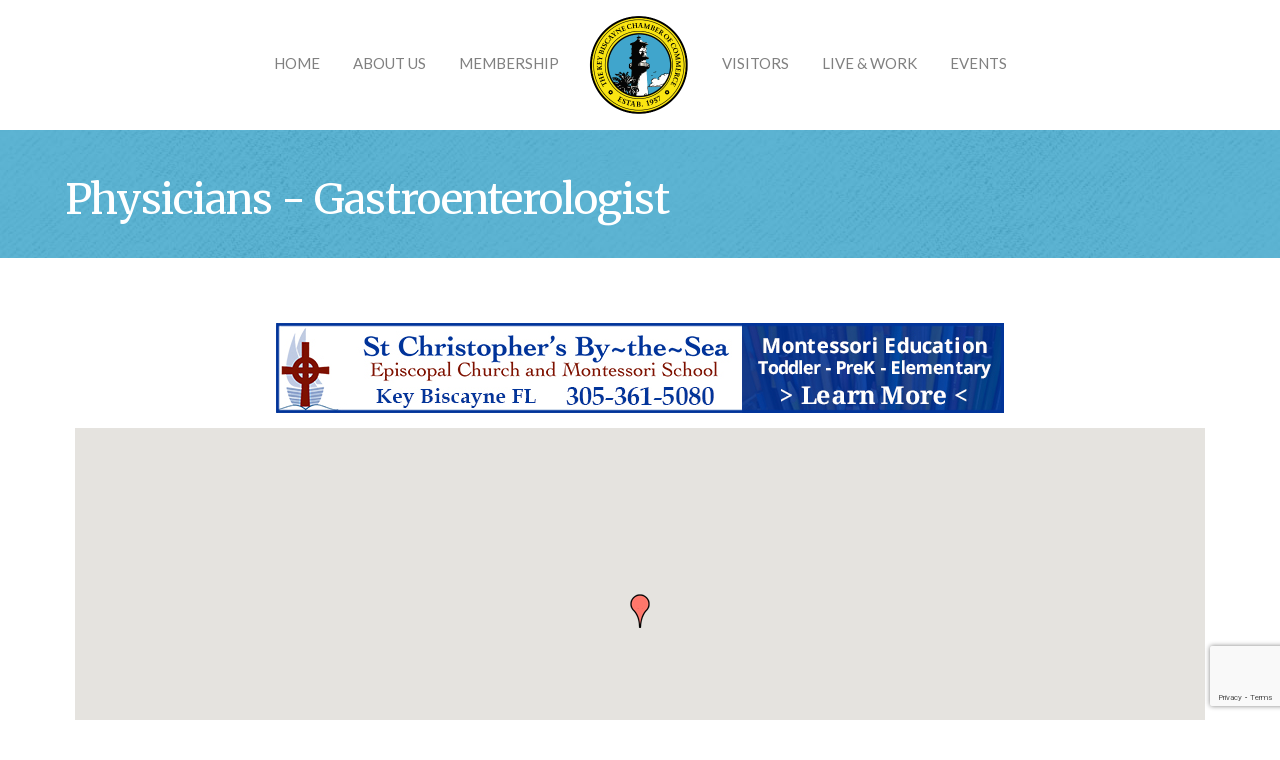

--- FILE ---
content_type: text/html; charset=utf-8
request_url: https://www.google.com/recaptcha/enterprise/anchor?ar=1&k=6LfI_T8rAAAAAMkWHrLP_GfSf3tLy9tKa839wcWa&co=aHR0cDovL2J1c2luZXNzLmtleWJpc2NheW5lY2hhbWJlci5vcmc6ODA.&hl=en&v=N67nZn4AqZkNcbeMu4prBgzg&size=invisible&anchor-ms=20000&execute-ms=30000&cb=muivv7wjgbt
body_size: 48756
content:
<!DOCTYPE HTML><html dir="ltr" lang="en"><head><meta http-equiv="Content-Type" content="text/html; charset=UTF-8">
<meta http-equiv="X-UA-Compatible" content="IE=edge">
<title>reCAPTCHA</title>
<style type="text/css">
/* cyrillic-ext */
@font-face {
  font-family: 'Roboto';
  font-style: normal;
  font-weight: 400;
  font-stretch: 100%;
  src: url(//fonts.gstatic.com/s/roboto/v48/KFO7CnqEu92Fr1ME7kSn66aGLdTylUAMa3GUBHMdazTgWw.woff2) format('woff2');
  unicode-range: U+0460-052F, U+1C80-1C8A, U+20B4, U+2DE0-2DFF, U+A640-A69F, U+FE2E-FE2F;
}
/* cyrillic */
@font-face {
  font-family: 'Roboto';
  font-style: normal;
  font-weight: 400;
  font-stretch: 100%;
  src: url(//fonts.gstatic.com/s/roboto/v48/KFO7CnqEu92Fr1ME7kSn66aGLdTylUAMa3iUBHMdazTgWw.woff2) format('woff2');
  unicode-range: U+0301, U+0400-045F, U+0490-0491, U+04B0-04B1, U+2116;
}
/* greek-ext */
@font-face {
  font-family: 'Roboto';
  font-style: normal;
  font-weight: 400;
  font-stretch: 100%;
  src: url(//fonts.gstatic.com/s/roboto/v48/KFO7CnqEu92Fr1ME7kSn66aGLdTylUAMa3CUBHMdazTgWw.woff2) format('woff2');
  unicode-range: U+1F00-1FFF;
}
/* greek */
@font-face {
  font-family: 'Roboto';
  font-style: normal;
  font-weight: 400;
  font-stretch: 100%;
  src: url(//fonts.gstatic.com/s/roboto/v48/KFO7CnqEu92Fr1ME7kSn66aGLdTylUAMa3-UBHMdazTgWw.woff2) format('woff2');
  unicode-range: U+0370-0377, U+037A-037F, U+0384-038A, U+038C, U+038E-03A1, U+03A3-03FF;
}
/* math */
@font-face {
  font-family: 'Roboto';
  font-style: normal;
  font-weight: 400;
  font-stretch: 100%;
  src: url(//fonts.gstatic.com/s/roboto/v48/KFO7CnqEu92Fr1ME7kSn66aGLdTylUAMawCUBHMdazTgWw.woff2) format('woff2');
  unicode-range: U+0302-0303, U+0305, U+0307-0308, U+0310, U+0312, U+0315, U+031A, U+0326-0327, U+032C, U+032F-0330, U+0332-0333, U+0338, U+033A, U+0346, U+034D, U+0391-03A1, U+03A3-03A9, U+03B1-03C9, U+03D1, U+03D5-03D6, U+03F0-03F1, U+03F4-03F5, U+2016-2017, U+2034-2038, U+203C, U+2040, U+2043, U+2047, U+2050, U+2057, U+205F, U+2070-2071, U+2074-208E, U+2090-209C, U+20D0-20DC, U+20E1, U+20E5-20EF, U+2100-2112, U+2114-2115, U+2117-2121, U+2123-214F, U+2190, U+2192, U+2194-21AE, U+21B0-21E5, U+21F1-21F2, U+21F4-2211, U+2213-2214, U+2216-22FF, U+2308-230B, U+2310, U+2319, U+231C-2321, U+2336-237A, U+237C, U+2395, U+239B-23B7, U+23D0, U+23DC-23E1, U+2474-2475, U+25AF, U+25B3, U+25B7, U+25BD, U+25C1, U+25CA, U+25CC, U+25FB, U+266D-266F, U+27C0-27FF, U+2900-2AFF, U+2B0E-2B11, U+2B30-2B4C, U+2BFE, U+3030, U+FF5B, U+FF5D, U+1D400-1D7FF, U+1EE00-1EEFF;
}
/* symbols */
@font-face {
  font-family: 'Roboto';
  font-style: normal;
  font-weight: 400;
  font-stretch: 100%;
  src: url(//fonts.gstatic.com/s/roboto/v48/KFO7CnqEu92Fr1ME7kSn66aGLdTylUAMaxKUBHMdazTgWw.woff2) format('woff2');
  unicode-range: U+0001-000C, U+000E-001F, U+007F-009F, U+20DD-20E0, U+20E2-20E4, U+2150-218F, U+2190, U+2192, U+2194-2199, U+21AF, U+21E6-21F0, U+21F3, U+2218-2219, U+2299, U+22C4-22C6, U+2300-243F, U+2440-244A, U+2460-24FF, U+25A0-27BF, U+2800-28FF, U+2921-2922, U+2981, U+29BF, U+29EB, U+2B00-2BFF, U+4DC0-4DFF, U+FFF9-FFFB, U+10140-1018E, U+10190-1019C, U+101A0, U+101D0-101FD, U+102E0-102FB, U+10E60-10E7E, U+1D2C0-1D2D3, U+1D2E0-1D37F, U+1F000-1F0FF, U+1F100-1F1AD, U+1F1E6-1F1FF, U+1F30D-1F30F, U+1F315, U+1F31C, U+1F31E, U+1F320-1F32C, U+1F336, U+1F378, U+1F37D, U+1F382, U+1F393-1F39F, U+1F3A7-1F3A8, U+1F3AC-1F3AF, U+1F3C2, U+1F3C4-1F3C6, U+1F3CA-1F3CE, U+1F3D4-1F3E0, U+1F3ED, U+1F3F1-1F3F3, U+1F3F5-1F3F7, U+1F408, U+1F415, U+1F41F, U+1F426, U+1F43F, U+1F441-1F442, U+1F444, U+1F446-1F449, U+1F44C-1F44E, U+1F453, U+1F46A, U+1F47D, U+1F4A3, U+1F4B0, U+1F4B3, U+1F4B9, U+1F4BB, U+1F4BF, U+1F4C8-1F4CB, U+1F4D6, U+1F4DA, U+1F4DF, U+1F4E3-1F4E6, U+1F4EA-1F4ED, U+1F4F7, U+1F4F9-1F4FB, U+1F4FD-1F4FE, U+1F503, U+1F507-1F50B, U+1F50D, U+1F512-1F513, U+1F53E-1F54A, U+1F54F-1F5FA, U+1F610, U+1F650-1F67F, U+1F687, U+1F68D, U+1F691, U+1F694, U+1F698, U+1F6AD, U+1F6B2, U+1F6B9-1F6BA, U+1F6BC, U+1F6C6-1F6CF, U+1F6D3-1F6D7, U+1F6E0-1F6EA, U+1F6F0-1F6F3, U+1F6F7-1F6FC, U+1F700-1F7FF, U+1F800-1F80B, U+1F810-1F847, U+1F850-1F859, U+1F860-1F887, U+1F890-1F8AD, U+1F8B0-1F8BB, U+1F8C0-1F8C1, U+1F900-1F90B, U+1F93B, U+1F946, U+1F984, U+1F996, U+1F9E9, U+1FA00-1FA6F, U+1FA70-1FA7C, U+1FA80-1FA89, U+1FA8F-1FAC6, U+1FACE-1FADC, U+1FADF-1FAE9, U+1FAF0-1FAF8, U+1FB00-1FBFF;
}
/* vietnamese */
@font-face {
  font-family: 'Roboto';
  font-style: normal;
  font-weight: 400;
  font-stretch: 100%;
  src: url(//fonts.gstatic.com/s/roboto/v48/KFO7CnqEu92Fr1ME7kSn66aGLdTylUAMa3OUBHMdazTgWw.woff2) format('woff2');
  unicode-range: U+0102-0103, U+0110-0111, U+0128-0129, U+0168-0169, U+01A0-01A1, U+01AF-01B0, U+0300-0301, U+0303-0304, U+0308-0309, U+0323, U+0329, U+1EA0-1EF9, U+20AB;
}
/* latin-ext */
@font-face {
  font-family: 'Roboto';
  font-style: normal;
  font-weight: 400;
  font-stretch: 100%;
  src: url(//fonts.gstatic.com/s/roboto/v48/KFO7CnqEu92Fr1ME7kSn66aGLdTylUAMa3KUBHMdazTgWw.woff2) format('woff2');
  unicode-range: U+0100-02BA, U+02BD-02C5, U+02C7-02CC, U+02CE-02D7, U+02DD-02FF, U+0304, U+0308, U+0329, U+1D00-1DBF, U+1E00-1E9F, U+1EF2-1EFF, U+2020, U+20A0-20AB, U+20AD-20C0, U+2113, U+2C60-2C7F, U+A720-A7FF;
}
/* latin */
@font-face {
  font-family: 'Roboto';
  font-style: normal;
  font-weight: 400;
  font-stretch: 100%;
  src: url(//fonts.gstatic.com/s/roboto/v48/KFO7CnqEu92Fr1ME7kSn66aGLdTylUAMa3yUBHMdazQ.woff2) format('woff2');
  unicode-range: U+0000-00FF, U+0131, U+0152-0153, U+02BB-02BC, U+02C6, U+02DA, U+02DC, U+0304, U+0308, U+0329, U+2000-206F, U+20AC, U+2122, U+2191, U+2193, U+2212, U+2215, U+FEFF, U+FFFD;
}
/* cyrillic-ext */
@font-face {
  font-family: 'Roboto';
  font-style: normal;
  font-weight: 500;
  font-stretch: 100%;
  src: url(//fonts.gstatic.com/s/roboto/v48/KFO7CnqEu92Fr1ME7kSn66aGLdTylUAMa3GUBHMdazTgWw.woff2) format('woff2');
  unicode-range: U+0460-052F, U+1C80-1C8A, U+20B4, U+2DE0-2DFF, U+A640-A69F, U+FE2E-FE2F;
}
/* cyrillic */
@font-face {
  font-family: 'Roboto';
  font-style: normal;
  font-weight: 500;
  font-stretch: 100%;
  src: url(//fonts.gstatic.com/s/roboto/v48/KFO7CnqEu92Fr1ME7kSn66aGLdTylUAMa3iUBHMdazTgWw.woff2) format('woff2');
  unicode-range: U+0301, U+0400-045F, U+0490-0491, U+04B0-04B1, U+2116;
}
/* greek-ext */
@font-face {
  font-family: 'Roboto';
  font-style: normal;
  font-weight: 500;
  font-stretch: 100%;
  src: url(//fonts.gstatic.com/s/roboto/v48/KFO7CnqEu92Fr1ME7kSn66aGLdTylUAMa3CUBHMdazTgWw.woff2) format('woff2');
  unicode-range: U+1F00-1FFF;
}
/* greek */
@font-face {
  font-family: 'Roboto';
  font-style: normal;
  font-weight: 500;
  font-stretch: 100%;
  src: url(//fonts.gstatic.com/s/roboto/v48/KFO7CnqEu92Fr1ME7kSn66aGLdTylUAMa3-UBHMdazTgWw.woff2) format('woff2');
  unicode-range: U+0370-0377, U+037A-037F, U+0384-038A, U+038C, U+038E-03A1, U+03A3-03FF;
}
/* math */
@font-face {
  font-family: 'Roboto';
  font-style: normal;
  font-weight: 500;
  font-stretch: 100%;
  src: url(//fonts.gstatic.com/s/roboto/v48/KFO7CnqEu92Fr1ME7kSn66aGLdTylUAMawCUBHMdazTgWw.woff2) format('woff2');
  unicode-range: U+0302-0303, U+0305, U+0307-0308, U+0310, U+0312, U+0315, U+031A, U+0326-0327, U+032C, U+032F-0330, U+0332-0333, U+0338, U+033A, U+0346, U+034D, U+0391-03A1, U+03A3-03A9, U+03B1-03C9, U+03D1, U+03D5-03D6, U+03F0-03F1, U+03F4-03F5, U+2016-2017, U+2034-2038, U+203C, U+2040, U+2043, U+2047, U+2050, U+2057, U+205F, U+2070-2071, U+2074-208E, U+2090-209C, U+20D0-20DC, U+20E1, U+20E5-20EF, U+2100-2112, U+2114-2115, U+2117-2121, U+2123-214F, U+2190, U+2192, U+2194-21AE, U+21B0-21E5, U+21F1-21F2, U+21F4-2211, U+2213-2214, U+2216-22FF, U+2308-230B, U+2310, U+2319, U+231C-2321, U+2336-237A, U+237C, U+2395, U+239B-23B7, U+23D0, U+23DC-23E1, U+2474-2475, U+25AF, U+25B3, U+25B7, U+25BD, U+25C1, U+25CA, U+25CC, U+25FB, U+266D-266F, U+27C0-27FF, U+2900-2AFF, U+2B0E-2B11, U+2B30-2B4C, U+2BFE, U+3030, U+FF5B, U+FF5D, U+1D400-1D7FF, U+1EE00-1EEFF;
}
/* symbols */
@font-face {
  font-family: 'Roboto';
  font-style: normal;
  font-weight: 500;
  font-stretch: 100%;
  src: url(//fonts.gstatic.com/s/roboto/v48/KFO7CnqEu92Fr1ME7kSn66aGLdTylUAMaxKUBHMdazTgWw.woff2) format('woff2');
  unicode-range: U+0001-000C, U+000E-001F, U+007F-009F, U+20DD-20E0, U+20E2-20E4, U+2150-218F, U+2190, U+2192, U+2194-2199, U+21AF, U+21E6-21F0, U+21F3, U+2218-2219, U+2299, U+22C4-22C6, U+2300-243F, U+2440-244A, U+2460-24FF, U+25A0-27BF, U+2800-28FF, U+2921-2922, U+2981, U+29BF, U+29EB, U+2B00-2BFF, U+4DC0-4DFF, U+FFF9-FFFB, U+10140-1018E, U+10190-1019C, U+101A0, U+101D0-101FD, U+102E0-102FB, U+10E60-10E7E, U+1D2C0-1D2D3, U+1D2E0-1D37F, U+1F000-1F0FF, U+1F100-1F1AD, U+1F1E6-1F1FF, U+1F30D-1F30F, U+1F315, U+1F31C, U+1F31E, U+1F320-1F32C, U+1F336, U+1F378, U+1F37D, U+1F382, U+1F393-1F39F, U+1F3A7-1F3A8, U+1F3AC-1F3AF, U+1F3C2, U+1F3C4-1F3C6, U+1F3CA-1F3CE, U+1F3D4-1F3E0, U+1F3ED, U+1F3F1-1F3F3, U+1F3F5-1F3F7, U+1F408, U+1F415, U+1F41F, U+1F426, U+1F43F, U+1F441-1F442, U+1F444, U+1F446-1F449, U+1F44C-1F44E, U+1F453, U+1F46A, U+1F47D, U+1F4A3, U+1F4B0, U+1F4B3, U+1F4B9, U+1F4BB, U+1F4BF, U+1F4C8-1F4CB, U+1F4D6, U+1F4DA, U+1F4DF, U+1F4E3-1F4E6, U+1F4EA-1F4ED, U+1F4F7, U+1F4F9-1F4FB, U+1F4FD-1F4FE, U+1F503, U+1F507-1F50B, U+1F50D, U+1F512-1F513, U+1F53E-1F54A, U+1F54F-1F5FA, U+1F610, U+1F650-1F67F, U+1F687, U+1F68D, U+1F691, U+1F694, U+1F698, U+1F6AD, U+1F6B2, U+1F6B9-1F6BA, U+1F6BC, U+1F6C6-1F6CF, U+1F6D3-1F6D7, U+1F6E0-1F6EA, U+1F6F0-1F6F3, U+1F6F7-1F6FC, U+1F700-1F7FF, U+1F800-1F80B, U+1F810-1F847, U+1F850-1F859, U+1F860-1F887, U+1F890-1F8AD, U+1F8B0-1F8BB, U+1F8C0-1F8C1, U+1F900-1F90B, U+1F93B, U+1F946, U+1F984, U+1F996, U+1F9E9, U+1FA00-1FA6F, U+1FA70-1FA7C, U+1FA80-1FA89, U+1FA8F-1FAC6, U+1FACE-1FADC, U+1FADF-1FAE9, U+1FAF0-1FAF8, U+1FB00-1FBFF;
}
/* vietnamese */
@font-face {
  font-family: 'Roboto';
  font-style: normal;
  font-weight: 500;
  font-stretch: 100%;
  src: url(//fonts.gstatic.com/s/roboto/v48/KFO7CnqEu92Fr1ME7kSn66aGLdTylUAMa3OUBHMdazTgWw.woff2) format('woff2');
  unicode-range: U+0102-0103, U+0110-0111, U+0128-0129, U+0168-0169, U+01A0-01A1, U+01AF-01B0, U+0300-0301, U+0303-0304, U+0308-0309, U+0323, U+0329, U+1EA0-1EF9, U+20AB;
}
/* latin-ext */
@font-face {
  font-family: 'Roboto';
  font-style: normal;
  font-weight: 500;
  font-stretch: 100%;
  src: url(//fonts.gstatic.com/s/roboto/v48/KFO7CnqEu92Fr1ME7kSn66aGLdTylUAMa3KUBHMdazTgWw.woff2) format('woff2');
  unicode-range: U+0100-02BA, U+02BD-02C5, U+02C7-02CC, U+02CE-02D7, U+02DD-02FF, U+0304, U+0308, U+0329, U+1D00-1DBF, U+1E00-1E9F, U+1EF2-1EFF, U+2020, U+20A0-20AB, U+20AD-20C0, U+2113, U+2C60-2C7F, U+A720-A7FF;
}
/* latin */
@font-face {
  font-family: 'Roboto';
  font-style: normal;
  font-weight: 500;
  font-stretch: 100%;
  src: url(//fonts.gstatic.com/s/roboto/v48/KFO7CnqEu92Fr1ME7kSn66aGLdTylUAMa3yUBHMdazQ.woff2) format('woff2');
  unicode-range: U+0000-00FF, U+0131, U+0152-0153, U+02BB-02BC, U+02C6, U+02DA, U+02DC, U+0304, U+0308, U+0329, U+2000-206F, U+20AC, U+2122, U+2191, U+2193, U+2212, U+2215, U+FEFF, U+FFFD;
}
/* cyrillic-ext */
@font-face {
  font-family: 'Roboto';
  font-style: normal;
  font-weight: 900;
  font-stretch: 100%;
  src: url(//fonts.gstatic.com/s/roboto/v48/KFO7CnqEu92Fr1ME7kSn66aGLdTylUAMa3GUBHMdazTgWw.woff2) format('woff2');
  unicode-range: U+0460-052F, U+1C80-1C8A, U+20B4, U+2DE0-2DFF, U+A640-A69F, U+FE2E-FE2F;
}
/* cyrillic */
@font-face {
  font-family: 'Roboto';
  font-style: normal;
  font-weight: 900;
  font-stretch: 100%;
  src: url(//fonts.gstatic.com/s/roboto/v48/KFO7CnqEu92Fr1ME7kSn66aGLdTylUAMa3iUBHMdazTgWw.woff2) format('woff2');
  unicode-range: U+0301, U+0400-045F, U+0490-0491, U+04B0-04B1, U+2116;
}
/* greek-ext */
@font-face {
  font-family: 'Roboto';
  font-style: normal;
  font-weight: 900;
  font-stretch: 100%;
  src: url(//fonts.gstatic.com/s/roboto/v48/KFO7CnqEu92Fr1ME7kSn66aGLdTylUAMa3CUBHMdazTgWw.woff2) format('woff2');
  unicode-range: U+1F00-1FFF;
}
/* greek */
@font-face {
  font-family: 'Roboto';
  font-style: normal;
  font-weight: 900;
  font-stretch: 100%;
  src: url(//fonts.gstatic.com/s/roboto/v48/KFO7CnqEu92Fr1ME7kSn66aGLdTylUAMa3-UBHMdazTgWw.woff2) format('woff2');
  unicode-range: U+0370-0377, U+037A-037F, U+0384-038A, U+038C, U+038E-03A1, U+03A3-03FF;
}
/* math */
@font-face {
  font-family: 'Roboto';
  font-style: normal;
  font-weight: 900;
  font-stretch: 100%;
  src: url(//fonts.gstatic.com/s/roboto/v48/KFO7CnqEu92Fr1ME7kSn66aGLdTylUAMawCUBHMdazTgWw.woff2) format('woff2');
  unicode-range: U+0302-0303, U+0305, U+0307-0308, U+0310, U+0312, U+0315, U+031A, U+0326-0327, U+032C, U+032F-0330, U+0332-0333, U+0338, U+033A, U+0346, U+034D, U+0391-03A1, U+03A3-03A9, U+03B1-03C9, U+03D1, U+03D5-03D6, U+03F0-03F1, U+03F4-03F5, U+2016-2017, U+2034-2038, U+203C, U+2040, U+2043, U+2047, U+2050, U+2057, U+205F, U+2070-2071, U+2074-208E, U+2090-209C, U+20D0-20DC, U+20E1, U+20E5-20EF, U+2100-2112, U+2114-2115, U+2117-2121, U+2123-214F, U+2190, U+2192, U+2194-21AE, U+21B0-21E5, U+21F1-21F2, U+21F4-2211, U+2213-2214, U+2216-22FF, U+2308-230B, U+2310, U+2319, U+231C-2321, U+2336-237A, U+237C, U+2395, U+239B-23B7, U+23D0, U+23DC-23E1, U+2474-2475, U+25AF, U+25B3, U+25B7, U+25BD, U+25C1, U+25CA, U+25CC, U+25FB, U+266D-266F, U+27C0-27FF, U+2900-2AFF, U+2B0E-2B11, U+2B30-2B4C, U+2BFE, U+3030, U+FF5B, U+FF5D, U+1D400-1D7FF, U+1EE00-1EEFF;
}
/* symbols */
@font-face {
  font-family: 'Roboto';
  font-style: normal;
  font-weight: 900;
  font-stretch: 100%;
  src: url(//fonts.gstatic.com/s/roboto/v48/KFO7CnqEu92Fr1ME7kSn66aGLdTylUAMaxKUBHMdazTgWw.woff2) format('woff2');
  unicode-range: U+0001-000C, U+000E-001F, U+007F-009F, U+20DD-20E0, U+20E2-20E4, U+2150-218F, U+2190, U+2192, U+2194-2199, U+21AF, U+21E6-21F0, U+21F3, U+2218-2219, U+2299, U+22C4-22C6, U+2300-243F, U+2440-244A, U+2460-24FF, U+25A0-27BF, U+2800-28FF, U+2921-2922, U+2981, U+29BF, U+29EB, U+2B00-2BFF, U+4DC0-4DFF, U+FFF9-FFFB, U+10140-1018E, U+10190-1019C, U+101A0, U+101D0-101FD, U+102E0-102FB, U+10E60-10E7E, U+1D2C0-1D2D3, U+1D2E0-1D37F, U+1F000-1F0FF, U+1F100-1F1AD, U+1F1E6-1F1FF, U+1F30D-1F30F, U+1F315, U+1F31C, U+1F31E, U+1F320-1F32C, U+1F336, U+1F378, U+1F37D, U+1F382, U+1F393-1F39F, U+1F3A7-1F3A8, U+1F3AC-1F3AF, U+1F3C2, U+1F3C4-1F3C6, U+1F3CA-1F3CE, U+1F3D4-1F3E0, U+1F3ED, U+1F3F1-1F3F3, U+1F3F5-1F3F7, U+1F408, U+1F415, U+1F41F, U+1F426, U+1F43F, U+1F441-1F442, U+1F444, U+1F446-1F449, U+1F44C-1F44E, U+1F453, U+1F46A, U+1F47D, U+1F4A3, U+1F4B0, U+1F4B3, U+1F4B9, U+1F4BB, U+1F4BF, U+1F4C8-1F4CB, U+1F4D6, U+1F4DA, U+1F4DF, U+1F4E3-1F4E6, U+1F4EA-1F4ED, U+1F4F7, U+1F4F9-1F4FB, U+1F4FD-1F4FE, U+1F503, U+1F507-1F50B, U+1F50D, U+1F512-1F513, U+1F53E-1F54A, U+1F54F-1F5FA, U+1F610, U+1F650-1F67F, U+1F687, U+1F68D, U+1F691, U+1F694, U+1F698, U+1F6AD, U+1F6B2, U+1F6B9-1F6BA, U+1F6BC, U+1F6C6-1F6CF, U+1F6D3-1F6D7, U+1F6E0-1F6EA, U+1F6F0-1F6F3, U+1F6F7-1F6FC, U+1F700-1F7FF, U+1F800-1F80B, U+1F810-1F847, U+1F850-1F859, U+1F860-1F887, U+1F890-1F8AD, U+1F8B0-1F8BB, U+1F8C0-1F8C1, U+1F900-1F90B, U+1F93B, U+1F946, U+1F984, U+1F996, U+1F9E9, U+1FA00-1FA6F, U+1FA70-1FA7C, U+1FA80-1FA89, U+1FA8F-1FAC6, U+1FACE-1FADC, U+1FADF-1FAE9, U+1FAF0-1FAF8, U+1FB00-1FBFF;
}
/* vietnamese */
@font-face {
  font-family: 'Roboto';
  font-style: normal;
  font-weight: 900;
  font-stretch: 100%;
  src: url(//fonts.gstatic.com/s/roboto/v48/KFO7CnqEu92Fr1ME7kSn66aGLdTylUAMa3OUBHMdazTgWw.woff2) format('woff2');
  unicode-range: U+0102-0103, U+0110-0111, U+0128-0129, U+0168-0169, U+01A0-01A1, U+01AF-01B0, U+0300-0301, U+0303-0304, U+0308-0309, U+0323, U+0329, U+1EA0-1EF9, U+20AB;
}
/* latin-ext */
@font-face {
  font-family: 'Roboto';
  font-style: normal;
  font-weight: 900;
  font-stretch: 100%;
  src: url(//fonts.gstatic.com/s/roboto/v48/KFO7CnqEu92Fr1ME7kSn66aGLdTylUAMa3KUBHMdazTgWw.woff2) format('woff2');
  unicode-range: U+0100-02BA, U+02BD-02C5, U+02C7-02CC, U+02CE-02D7, U+02DD-02FF, U+0304, U+0308, U+0329, U+1D00-1DBF, U+1E00-1E9F, U+1EF2-1EFF, U+2020, U+20A0-20AB, U+20AD-20C0, U+2113, U+2C60-2C7F, U+A720-A7FF;
}
/* latin */
@font-face {
  font-family: 'Roboto';
  font-style: normal;
  font-weight: 900;
  font-stretch: 100%;
  src: url(//fonts.gstatic.com/s/roboto/v48/KFO7CnqEu92Fr1ME7kSn66aGLdTylUAMa3yUBHMdazQ.woff2) format('woff2');
  unicode-range: U+0000-00FF, U+0131, U+0152-0153, U+02BB-02BC, U+02C6, U+02DA, U+02DC, U+0304, U+0308, U+0329, U+2000-206F, U+20AC, U+2122, U+2191, U+2193, U+2212, U+2215, U+FEFF, U+FFFD;
}

</style>
<link rel="stylesheet" type="text/css" href="https://www.gstatic.com/recaptcha/releases/N67nZn4AqZkNcbeMu4prBgzg/styles__ltr.css">
<script nonce="lUGkWBy6Vej9qUwKd96MVw" type="text/javascript">window['__recaptcha_api'] = 'https://www.google.com/recaptcha/enterprise/';</script>
<script type="text/javascript" src="https://www.gstatic.com/recaptcha/releases/N67nZn4AqZkNcbeMu4prBgzg/recaptcha__en.js" nonce="lUGkWBy6Vej9qUwKd96MVw">
      
    </script></head>
<body><div id="rc-anchor-alert" class="rc-anchor-alert"></div>
<input type="hidden" id="recaptcha-token" value="[base64]">
<script type="text/javascript" nonce="lUGkWBy6Vej9qUwKd96MVw">
      recaptcha.anchor.Main.init("[\x22ainput\x22,[\x22bgdata\x22,\x22\x22,\[base64]/[base64]/[base64]/[base64]/[base64]/UltsKytdPUU6KEU8MjA0OD9SW2wrK109RT4+NnwxOTI6KChFJjY0NTEyKT09NTUyOTYmJk0rMTxjLmxlbmd0aCYmKGMuY2hhckNvZGVBdChNKzEpJjY0NTEyKT09NTYzMjA/[base64]/[base64]/[base64]/[base64]/[base64]/[base64]/[base64]\x22,\[base64]\\u003d\x22,\x22wq0qF1DChVbClMOpJws5w4HDlsKwKh7Cr2jDtzpzw6DCu8OiazxQRXgZwpgtw4DCqiYSw4ViaMOCwrkCw48fw6/[base64]/DgMKMw47DsWjDiMKeNnnChcOfw4LDrcKKw5FkH0cUw5ZtP8KRwqlJw7c+JcKiMD7DnsK/[base64]/DoMKOw7jCtjpXwo7CtjgFBcKZJMKSfcK6w4VJwqI/w4l1cEfCq8OaDW3Cg8KiFE1Ww4nDpiwKXRDCmMOcw4ETwqonMwpve8OzwrbDiG/[base64]/LQXDmMKfwqcuw5PDi3pQGMK5woXCtyXDpHxkwpzDk8Odw7TCocOlw4JwY8O3WnQKXcO9S0xHCw1jw4XDpzV9wqBrwq9Xw4DDuhZXwpXCqBoowpR5wrthVhvDp8KxwrtLw5FOMSFqw7Bpw7/CuMKjNwhiFmLDtE7Cl8KBwrDDszkCw7Ugw4fDogrDpMKOw5zCu0R0w5lDw6sffMKfwoHDrBTDjH0qaERwwqHCrgTDjDXClzVnwrHCmQzCiVs/w7wbw7fDrxPChMK2e8KHwpXDjcOkw4woCjFPw4l3OcKIwqTCvmHChMKaw7MYwoPCusKqw4PCrx1awoHDsjJZM8OoNxhywrbDicO9w6XDqw1DccOZJcOJw414esOdPn9uwpUsWMO7w4Rfw6Yfw6vCpkg/w63DkcKAw5DCgcOiC1EwB8OkPwnDvmbDoBlOwpzCl8K3wqbDlwTDlMK1LBPDmsKNwq/CnsOqYDvCikHCl3QbwrvDh8KZMMKXU8K8w6tBwprDvsOtwr8Gw5/CvcKfw7TCkAbDoUFyTMOvwo0gHG7CgMKew7PCmcOkwqfCh0nCocOTw5jCogfDmMKmw7HCt8KMw71uGQhZNcOLwoA3wox0DMO4GzsFWcK3C1vDncKsIcKxw4jCgivCrgtmSG9twrvDnh4BRVrCicK2LivDsMOswo5fE0jCiQbDu8O5w5Ayw4zDhsOoSi/DvsO0wqIkYsKKwpvDhsKdNi0NbHrDpmMAwqpcC8KpJcKxwqUzwpgwwqbCkMO9OcKFw447wqPCu8OnwrQYw57Cm3fDvMOkMFw2wrzCs2UjAMKFS8O3wp/CpMK8w7PDnVLCvMKiQXsmw6rDlm/CiFvDq07Dt8KpwrE6wonChsOawpt7TxpuPMOaYEc5wrzDsjlKO0JhYsOBccOLwrvDogciwpnDkTxEw5XChMOJwp1mw7bCgFzCs0bCgMK3Y8KhA8Oqw5kmwpFewq3CpsOXXF1cZzDCp8Kow7Zkw7/ClFMtw7VzGsKJwr7DnMKSFsKzw7XDu8K+w7skw6BCa3pJwrc3GxPChw/DlcOXB1DDl0rCvEJlE8OKwpjDiFYnw57CucKWGX1Jw7LDlcOGV8KlCj/Drh3Cix4gwqFrTgvCn8O1w4gbVkHDqxnDosOhNWnCqcKIPi5GOcOkGzZewpvDosOCT0kAw7JgTn8Kw4F0BEjDpcK7wok6DcKUw7PCp8OiIjDDlcOaw6PDpD/Do8O5w6wow7EtK0bCncKDF8Owa2XChMK5KU7CrMKswrJHXAcow4YmCmFWdsOgw714wofCs8OGw7x0SmPCrGICwr5gw5UJw4ccw6EMw5HCh8O1w59TVMKMCCjDncK5wrxlwqLDg3fCnMOPw7giYFVNw4vChcK2w55JKjdew6/[base64]/[base64]/[base64]/CjcOVw5Zew73CrU09wqTCsMKPw4JGw7Agw509B8OlURHDll3DjcKnwqoIwqXDkcObblzCpMK2wr/Cul1GHsKgw6xfwp3ChMKfJsKfNzHCvyzCij3DvUoNIMKgUCHCs8KpwoJOwp0HbsKbwrbCrjnDqMO6NUTCsFsNC8K6Q8KFOWbChynCsnjDtnRufsKOwrXDrDxuL2FXCxhLdFBCw6VWKQrDnXLDtcKKw7LCmmQBbFnDqB4II2nCu8O/w7MBYMOXSHYywoRJfFhMw5/DssOpw67CpAAvwqNuGBMQwps8w6/CsCVOwqliF8KDw5rClsOiw64Bw7dhM8OFwrLDkcKZF8OHwoPDs2HDjC7CkcOkwpDCmg9tCVNJwq/DkXjDn8OOA3zDsxxuwqXDpiTConJLw45Nw4PDlMO6wokzwqnCqhbCocKmwpkRSjkbwpRzI8OOw6PCr13DrHPCuw/CtsOvw5l6w5PDn8KiwrnCnjF2RMKRwoPDi8KOwrMZL13DmMOvwrlKZsKIw6HCmsOJwrzDo8K0w5bDrhDDo8Khw5B/[base64]/[base64]/w5PDm8OUwpdgw6oGexvCryvCuEjCviXDsMOBw5BoEsKvwq1NacKTa8OABMObwoPCjcK+w4BJwppIw5zDngEww4oDwqfDjSNnWcOsf8Ovw6bDksOYUEI5wrPDo0JMfjYbHjfDvcKXDcK7bgwyXcOPcsKfwrHDrcO9w6TDnMK9RE7CgcOic8OEw4rDvcKxV2nDthssw6/DrsKreyjCg8OAwofDg1XCv8OacMKyccKpb8K8w6/CvsOnAsOgwpF5w7ZkP8Ouw7hhwqkPR3xpwqFjw63DssOMwpAuwqPDsMOEwodbwoPDlFHDssOCw43DlGUVQMKJw7jDiEV/w4N9fcOsw7EUIMKMDyVRw5Yne8OrNjUbw5I7w41Bwo9/QRJeCBjDicOfeifCikM8w7TClsOMw4XDtB3Dq3/DlsKowpx6w4LDmjZ1A8Ojw6gBw5bCiU/DvRvDksOOw6DCrD3Cr8ONwp/DiETDj8OkwpHCkMKrwrzDrkQdX8OMwpkbw7jCuMOKWWrCrsOLUX/DsVzDsB8twr/Dmh/[base64]/H8OZPzXDhSUKw7g+wq4YKsOFC8O8w6LDgsOlw4FtPyd0flLDriDDpDnDhcOew5sqbMK7w5vDuncsYEvDsl7Cm8KQw5XDom8Cw6fCqcKHYsKBAhg+w4jCpT4Jwo5WE8KdwqbCkE/[base64]/CsTYEw7PDg8OzCB/Crysdw4h9w6rDusOAw703wofCi3sKw4sfw6oScVHCucOiCsO3PcOzMcKeUMK1OUFaQShnZUPCisOiw7DCs11wwrpLw5bDmsO1T8KHw5nDqQhCwrRUCiDDtyvCmlsFw7I9cBzDpQpJwoBBw7kPHMK4SCNOw78qO8OTaHcPw45Gw5PCjkIsw7Z/w7xOw6PCnit0E002EcO2F8KsKcKfIGAJQcOPwpTCm8OFw4kgLcKyFMKDw77DkcK3M8OZw5nCjE8kWMOFTlAMdMKRwqZMXknDusKuwoBScm5Pw7JFb8Oaw5ccZcOuw7rCqHotOgcQw5UmwoARFzU2WMODTcKhKhbDg8O3wo/CrkBOA8KCc2UUworCmsKUMcKnY8KGwqxYwpfCnz0wwqgdcnnDrk8kw4c1N3rCrMK7RAl7QHbCrcO5HRrCuGbDkDh8dDR8wpnDqFvDnWR5wq3DuD9swps/wrwwW8O9w5J8PkbDjMKrw5hVJy49a8O3w4fCsEMsMR/CkDDCu8ObwoxJw6HDqD3DhMOhYcOlwpHCj8Opw4dSwppAw5HDgsKZwotpwrpow7TCrcOCOsOuVsKjVlNNGsOlw5LCv8O8acKVw5PCpgHCt8KxYl3DgsOAF2IiwqdwIcOuYsOIfsOfJMKLw7nCqnscw7Z+w4wrw7Y2w6/CocORwo3DnkzCi3DDulUJPsO/b8OWwqk5w53DgAzDqcOmVcOuw5kDdzEhw4s7wqoibcK0w5k+HR0ow5nCoUwPFMOPCk/CmyEowrscRHTCnMKKDcKVw4jCmSxMw5HCu8KMKgrDn2kNw6QmJMODXcO8BFFbK8K1w4HDjcO/[base64]/CoAoMVcKOwrXCkzJpw5DChyfCrsOvwo3DqwnDl8KCOMKuw5XCsyrDjMOPwrDCnUzCoBFZwpA+wrkaFX3ChsOSw5LDkMOGVsOtPi7Co8OYfmUFw5kHZT7DkALCrEQQF8K6M1rDsVfChMKJwpfCq8Kvd29hwprDmsKKwrk8w6gdw6jDkj3CmMK9w6ZMwpY/[base64]/w7fCt1w0wozCrH0ROG/ClnfDnljCocOaXk/Ck8KVERcEw7jCi8KcwpJuS8KTwqYJw5xGwo0sEmJOMsKrwrp9wozCinvDi8K1A0rCjmzDlsK7wrBof1RENgrDucOVNMK+RcKeVsOZw7w/wr/[base64]/woYNwphZcCcNPcOyAFLDoCrCvsOsw5sXwoJBw7h3R194NsK4EAPCj8KBQ8OtIl9xeynDtlV5wqbCi3tlA8Ktw7xVwqZpw7kQw5B0ZV4/M8OracK6w7Vuw7ogw5bDp8KdTcK2wpERdzMgdMOcw79fMVEjSCRgwovDqsOTFsKCIMOHDxHCjiLCucOYI8KhH3hSw7fDnMObQ8OxwroyacKeIjPCpcOAw4bDl1rCtS5ow5DCs8OKw60KaldOFcK6JQvCsB/[base64]/DrsKBw55ywrZNP8KLBcKVw6fDsm0nS3VXwrjDpMKXwqHDrWvDgl/DnDrClmbDmA/[base64]/Dj8K/w5TDlVzCoWDDjsOxw6NqHMKfUF8PF8KEJcObU8OoDWl9QMOpwrR3CzzCpsOaWMOswoFYwoIOVS12w6BFwpXCiMKfccKRwrwzw4LDpsKqwq3Dg1Z4YcKuwq7DmnTDhMOJw7sgwoZxwrbCvsObw6nCoxpPw4ZawrAPw6rCoSTDn1hYZCBYC8KjwqUVTcOOw4jDiV/DlsOKw6oUecOnSlHChMKoHGIhTg8qwq55wpphYmfDrcOOUE/DscKcDHchw5dHV8OOw4LCqivCn0nCuXXDo8KCwqHCs8K4RsKOZT7Dk3Jqw611RsOFwqcJw5QFL8OSJ0TCrsKaSMOcwqDDvcKCYxxFDMOiw7fDmDZsw5TDlXvCgcKvYMOEJ1bDggTDnCXDqsOEBX7DgDg1wpVNHkVVBcKEw6RkCMK/w7/[base64]/CtcKefsO5wp4NIsKKwozDsGwcw6jCoMOcQsO9wqPCmRbCl1hjwrh6w5cdwoU8wpQ/w7xwUcK3RsKew57DkMOnPcKYBD7Dmw8yXcO2wo/[base64]/CpXQ/[base64]/GQwNcsKxwqxLVMOPwqTCtcK4DsOkwo/[base64]/Ch2BCOkDCkR80ecOTBCJ9fCw6EDYcFQTDpFLDhHrCiTdDwp5Xw7YxasO3Pmopd8KCw67CjsO7w6nCn0Jyw4w3SsKbU8OiYA7DmWh3wq91KXXDnj7CscOMw7jCiGh/[base64]/CpnrDiMK9D8KHw4LCp8O8wrrCgjDCumNLLkfDszoAw5A6w4fCowvDvMK3w7rDmBswaMOdwo/DrsK6CMO+wqkCw43Cq8ODw63DqsORwqjDt8OYGRohGz8Bw7RnFcOlN8OORSF0ZRVXw7HDoMOWwoddwrHDiz8Uw4QpwqPCuTXCqQ9hwpTDjA7ChsO8QS1dZDvCv8KuUsOPwpoieMKIwoXCkxXCmcKOL8OeNhXDrBNdwr/[base64]/ClmHDkFgsah9PacOeRzpZw4o+BMKFw4FEwpgKCj8RwpkVwp7Dh8OINcOIw4nCoSbCk1t/T33DlcOzMhdKwozCqhTCjcKKwoIQSizDn8OEM2fCqsOeFnInSsK0dcOnw4NJWA7Dm8O9w6vDiyPCr8OuP8K/S8KgcsOYUi1nJsKJwqTDl3MiwpsKLlbDtjLDkxHCpcKwJREcw5/DrcO4wrXDpMOAwp45wr4Tw7Yew6ZBwr8dw4PDvcKVw7YgwroxbjrChcKEw6JFwq0YwqZ2FcO9SMKnw5zCvMKSwrE4LwrDtMKrw77DunHCkcK2wr3CgcOrw4R/ccOeVMO3SMOXT8Owwp8jSsKPbQ1ZwoPDoQwzw4FCw5zDlBjDl8OuXMOOAzbDq8Kcw5zDjAhFw6hjNBgjw6MgAcKbBsOjwoFuKQhvwppZORvCgHBidsO5fB4oQ8KOw4/CqDR2YsKkZMKcTcO9MCrDqlHChsOBwqPCicOwwonDk8O/[base64]/IcKew5XCg8KOH8OCV1XDphgswqN6w7TDt8KmI8K9P8K+HcKPSiw2BFTDqhDCmcK6Lwhsw5Eww4fDp0VQNSzClEZTYMOZcsO9w7HDpMKSwovCkADDkinCi3dYw7/[base64]/DlsOxw67DtGtYwrQOOwcoByRywqk6RmA3M20zDE3CqDxFw7vDgzTCvMKrw7/CiVBBfWAWwo/DtnvCi8OTw455w78Hw53DrsKEwoEPZR/DncKfwqAlwpd1wpXDrsKrw4DDmjJCbW5Yw4p3LWMhWCXDhsKwwpV0FnJMdRQ6wp3CgRPDmnrDiCPChS7DrMKwHWovw5TCoCVpw6fDkcOoBzDDo8OvTMK0w4hLVMKuw6ZtPATCvmjDmSHDkRsGwptHw5UdB8Khw4sZwr91DCEFw5jDt2/Cn0Ibw4I6WGzCsMOMSSQWw64Od8OoEcO5wqnDhsK7QW9aw4MBwo8uKcOtw6w/e8Ojw6dAN8Kqwp8WQ8OSwrh6WMKcBcKHWcKXEcKMKsOkGSrDp8K6w4tIw6LDsmLClT7DhMK6wrJKY3UEBWHCscOyw5vDmC7CgMKUWMK+OnZdZsK+w4BuDsOFw4gdTcO0wp9adcO0HMOPw6UGCMKsAcOzwp3Ch39yw4kASmbDuBDCuMKAwrDCkGsEDGrDmsODwpkpw4/CjcKMwqvDgHnCtBMSGUl9OMOAwrxVUMOPw4bCq8KNZ8KkNsKLwqwtwqLDnFjCtMO1cF4XPSXDvsKFMsOAwrTDncKMNA3CsD7CpURow4nDksOxw5hXwr7CkHjDrWPDnhJ0f3sfUsK9UMOHFcOqw7UYwrY6KRHDgmI5w6xtI17Du8O/wrhEasK0wqsDPk5mwoIIwoUeXsKxPhrDqEcKXsOxXhA7YsKMwowyw6LCn8OEazbChgrDpT/DosOXMSDDmcOpw5/[base64]/w748w55aHXzDmcOHwprCmcK5MTx3wqPDv8KmwqjCvDzDnjTDiUnCk8O1wpBEw44yw4PDlTbCpm8bwq0sNXPDuMKbLRbDj8KqPD7Ch8OEVsK9cznDmMKVw5LCnX8CK8OKw6jCoAo3w4R5wrXDrA8nw6YITj9UKcO/[base64]/HltdWlXDpXPCi8O6wojCqcKDCFLCkUjDo04kCnfDk8O0w58Gw5d1wq8qwrZeYEXCkSfDoMKDasO9NsOuTmEUw4TDvU0SwprCsmfCoMOAR8O9YgbCq8OQwrDDi8K8w4sOw5TCv8Oxwr/[base64]/C8Ozw4fCglImBSjCqSHCikgNEcKIwqZLX0YzMhnCh8Oqwq81bsKHUcOCSSJLw6BQwrvCtArCgMK/woDDvMKRw4PCmD4Dwr7Dqn04wpzDvsO2H8Khw7jChsK2UGfDrMKFf8KXK8Kyw5xjF8ORaV/Dt8K3CzjDmsOtwq/DnMKGKMKnw5fClHPCm8OaC8KowrU2Mw/DsMOmDcOJwoZRwoxhw6YXE8KqUHMqw451w6gdMcKSw47DgixfIcOVTCtUwrzDisOEwoEHw5A5w7gWwr/DqMKgf8OxHMOkwo0rwozCpEPCt8O/OGd1RcOBFMK5d0gQf3nCgcOYesKow7kzF8K8wrp6wrlhw79pT8Kqw7nCscKzw7RQDMKgbcKvZwTDmcKLwrXDsMKiwr/[base64]/BsObw6VHcmMEw5jCvsKEwpXDhy8BwqnDqcKNBsKXNcOGYBHCvENzUibDuWjCrVjDuj1JwrtFPsKVw7pVD8OUMMOsBMOmw6dJByjDpcK4w5BMfsOxwoBDwp/Cmhxvw4TDuxEbZENlUhrCqcKkwrZNwonCssKOw49/w5zCsRcpwoRTVcKFWMKtWMK8wp/Dj8KdMAPDll4LwqNswr0Ow4lFwpl8NcOew6fCvjktT8K3Bn/DuMKrKmbDrHhWYVLDnjDDhkrDksOEwoVuwohWLxrDkQEPw6DCrsKfw75HX8K1fhbDvwLDhsOjw6sYacOTw4B6QsOiwo7CssK3w4TDlMKXw55Kw4oyBMKNwrktw6DChhpMQsOPwrXCsH1+wq/DnsKGRRlcwrphwpvCscK1wrcCIsKpwrJGwqXDrcObN8KeAcO5w48SAETCuMO5woxVDTXCnGPCtztNw7fCqHtvwpTDgsKyFsKbJDoAw4DDg8KDPQ3Dg8OkIkPDo2TDoC7DhhsuQMOzJsKFSMOxwplnw6s/[base64]/DlcKpDMOswpBdKcOHccOgwrAuwr3DusK8w7bDrhrDlyfDmzXDgC3Dh8OAW2bDm8OFw71JRErDix/CvDvDqHPDiV4cwobChsOiPRodw5IFw7/DgsKQwrBmBcO+V8Ocw4kLwrJOWcKhw4PCg8O1w4VbXcO2QwzCgzHDicOEXFPCnCtoD8OMwpodw6/[base64]/[base64]/esOmN8Ouw5BBw6BEc8OYFzEWw5EiPgHDhcK6w5p6NMObwqvDt0JoLcOtwrzDnsOEwqDDhFQ+e8KwB8OCwokEMVQvw7kzw77DrMKQwrIUf33CmyHDrsK2w5dTwpJswr3CsA5uAMOvQAt0w63Do3/Dj8OTw5FmwpbCpsOyImNDSsOJwp/[base64]/[base64]/wr/[base64]/[base64]/[base64]/DtMKeA23Dg2fDlU/CvxViwq/[base64]/Dvk1ETcOgcFPDjyLCkcObwqFsZCHCvcOdTwoEHSjDqMOfwqRDwojDksOFw4jCvcOow6fCjn3CmVsRDWNtw5LCpsO/Bx3CkcOow5t/wqjDmsKbwo3CgsOzw4XCi8Opwq7ClsKcHsOWccKXwo/[base64]/CoT1HL1bCtG/[base64]/Dv8Ojw7fCv8K8w5TClcKiw6fCkMOzw7HCgjFkVHlqecK6wow+dnXDhxDDii/[base64]/w6DDlcKZw4/DocK/woDCpSDCghfCrkZCPHTDvQTChSjCgMOLMMKiU1cgb1vDgcOWFVnDtcOlw6HDvsOQLxszwpPDpQDDq8Kiw5pDw5IwVcK0FMKpM8K/[base64]/DggB3Zms4w7zCsRrDkwt8JiJmUMK5wpwxXMORw4nDlS4JMMOEwpXCrMK5bMOXWcOswodYSsKyAg4tfsOsw6TCj8K6wq9nw4IaQWrCohDDocKSw6PCs8O/[base64]/X2PCgmx4VcOYwrk0wrUiwrrDo8OywpPCn8OBIcO4P0rDosKbwqfDuFF7wr9reMKLw4B5ZsOXCQ/DnGTCtAcHLcKHKmTDrMKfw6nCujnDr3nCrcKJXzJfwqrCmzPCtQTCqyNFI8KLRMKqPWvDkcK9woHDvcKPfhXDjkszHsOLG8OTwqd9w6nCrcOHMsKmw5rCnCPCoAnCn2wLcsKZVTYww47CmgQXfsO5wrvCuG/DszoLwrZ1wqBgMEHCtX3DrE/DphDCj13DgRrCk8OMwpMfw4p/w4PCqkVIwqN+wpnCjCLCvsKZw4/ChcOKWsOcw74+CB5hwpHCisOZw54Xw43CscKRFCnDoRPDnkfChsOnYsKdw4hswqtswr9ywp0ow4YXw6DDgMKvcMOywozDjcK/b8KeDcKhLcK+AcOiw5LCp3ENw6wewp0nwqfDokHDr0/CuRHDgC3DthDChhIsYVkTwrjDuhDDuMKDKjRYDDvDr8KAaCPDtzXDtjvCl8Kzw4zDnsK/[base64]/DnGjDoDt5a8OswpNgw7gvDMOZwpDDmsKFUHfCjBktbSzCrMOaPMKXwqDDlADCq10IXcKLw6V6w5ZyGi8fw7TDocKXJcO8QsKtwp5Vw67DoSXDqsKFIDjDlSnChsOHw5tJEzrChE1gw7VUw5BsLXzDqsK1w5A6JyvCu8O6EXXDhxkTwqDDny/CqkrDvwonwqLDmQrDkR9bLGJqw4DCtCHCmcKPXVVtdMOpMFjCgcOLwq/DrDrCrcOzQkRxw4dgwqJ4CgDCpTbDj8Orw6o2w6vCi0zDjQZkwo7DvAleDTg9wooKwrXDoMOxw6IRw7hZfcOwK3gUBQZHLFnCpMKpw7Y3wocnw5LDusOKKsOEV8KcGXnCg2zDscODTz8xD0AKw6BRPmDDj8KuQsKdwq7DgXrCr8KFwr/[base64]/[base64]/CscK5w65gFyYuOsOgwq7DgAfDqcO4BWLDuiRfHSMNwo/Cowppwog4ZFHCrcO5woDCqk3Cqy/DtgUrw4fDicKfw6Efw75SY1XCuMK+w7DDlcKiGcOFAMOrwqFPw40GbATDjsKkwpnCowYvVV3CmsO3VcKXw5pUwoDCplNkFcOXPcOqZU3ChBFYE2DCuX7Dq8Onw58zaMK0RMKPw6pIOcKuGMONw6DCuXnCoMO/w4g1YMKvaS40AsOBwr3CpsOHw7rCkVtww4ZuwozCnUQaLT5Vw5fChSzDtHo/Sh4pGhljw7jDuQRfEQ4QWMKAw7sKw4PCisOIY8KxwpRuAcKZMcKmY19Ow4/DoDDDl8K4wpTCoHjDvXfDiBoOah0+ZgIUVsKowqRCw4ldMRoRw6PCixNqw5/Cpz9EwqAACkjCplQpw77Ch8KCw5tTF1/[base64]/ChcOgGMOUwpBVTsKrwo7DlcO2w5LCti3ChV51NBs+C2d8wrrDmwYYCSrDpStDwozCksKhw5tiNMK7w4nDv0s2JsKUPyjCnlXCk1ovwrvCoMK6FTpCw5vCjRHCtsOJecKzwoYMw6o/w5BeWcKgAsO/w5LDtsKNBQ5sw5bDm8Kqw6sSbMK6w7/CuivCvcOyw5g5w53DoMKywo3CtcKhw7fDhcKTw6tzw5bDrcOPZHoiY8KTwpXDqcOiw7olOTEzwop0aBPCojLDisO6w5bDqcKPS8K8ai/Dh3VpwrILw7BSwq/[base64]/CoF4Ww48PLEMHwrUdw43DqcOmw6TDrsKdw6wswp1iE3nDiMKcworCskzDh8OlYMKiw4nCncKldcKqDMO2dATDpsKtYWXDnMKJPMO9b3nCh8Kqb8Oew7RdXcKPw5vCinVpwpkfYBMywpDDqVzDtsOHwq/CmMKcEBp3wqTDmMODwqfCn3rCpQpBwrZ3FcOibcOKwqrCoMKFwrjCkGbCusO/[base64]/DocKBB0QTK2hBK1zDnsO9O8Kcw4FHEcK/[base64]/M8KRTsKvDMKowp/DqDBOwr5NQGcoE0AXTDLDu8KdLQHDisOSW8O2wrjCozrDlMK4NE5/J8O5TCIxb8KCMDnDukUAL8KVw6rCrcOxFHLDqSHDnMOYwp/Cj8KHfMKzwozCgiXCpMK5w4Vtwoc2MQLDhj01woxjwpluBEB8wpjCj8KtC8Omf1rDlmF9woDDscOjw5/Dvl9ow5XDlsKlcsK6dRh/[base64]/Do1cJw6PDgRoKO8OHXMK1MMOFwrdZwqbCo8OKLlbClDXCiBvDjFnDmRLCh37CnSTDqMKwJsKnEMKhNMKccUnCjSVvworCvjMANU8scxrDnV/DtQfCv8KtF0s3wocvwpZVw5PCv8OdIVhLwq7Ci8Kmw6HDgcK7wozCjsOgO1XDhictCMKMwo3Dt0kUwqhiam7CmxFqw7/CtMKlZBPDucKgQcObw4bDnQ0TL8Okw6LCvCAfLMKJwpcIw6kTwrLDtyDCtDshG8KCw5Uow4Blw7M2aMO8YxvDm8Kww788TsKxRsKfKUTCqMK7CAdgw4Yew5XCtMK+ZS/Cn8OjTcOlQMKNO8OzWMKRMcOZw5fCsQVAwrF8f8KrE8O7w60Cw6NsVsKgXMK8eMKsNcOfw5p6BnfDsgDDqcOewqbDqcOLZMKmw7jDo8KOw79/dsKoLMO8w7Qzwrtsw65bwqZlwq7Dp8O2w57Cj15yXcOtCMKgw4NHwpfCqMKkwow+VCUAw5TDp0hAOiLCh3kqE8Kdw4MRwr3ChBhXw7HDpSfDtcOMwo3Dh8OrwpfCucOxwqRaRcKpCzHCtcKIOcOzesKMwpAsw6LDu1QBwobDjmtww6/[base64]/eCMGwoDCvB/CqsO8w6kiw4XCtj3DoA4/UnXDpwrCo0gFb2LDgjPDjcK9wqzDksOWw5AkVsK5acKlw6jCji3CmXbDmRjDiDrCuX/CpcO7wqBBwpBDwrd2JCfDkcOxw4bDgcO5w4DCsifCnsK4wqZTZi5rw4B6w5w/SV7CisOmw4t3w4wjLkvDrcKPf8OnW20mwqB1PEzCnsKLw5vDoMObXC/Cnx3ChcOLe8KGEcKOw4/CgsKKDENWwpzCg8KWF8K/[base64]/w6jDvsOpJ8KGZkrDmjPCocKXNsO1GsKww5gPw43CuTM7d8Kiw6wQwpwywohaw69Jw7QQwqTDuMKrWCvDjnl6cHvCsFDCgD41Qgwowp1ww5jDmsKGw683SMKCa09EHsOgLsKcbMK/wopGwp96R8O9JB5nwqHCmMKawpTDsGYJUEXCu0FcLMKnQFHCvWHDolbCgsK6VcOGw7HCs8KIRMObWBnCk8OUwoomw4s8a8KmwpzDomLDqsKUdlYOwogbwqzDjEDDvHjDpAEFw6JiAT3Cm8OywqTDjsKYY8OIwpjCgXnDpTx9PhzCgiN3SWJ/w4LCrMOGFsOnw75Gw4bCqkHChsOnDHzCkcOAwrfCjGZ5wotwwrHCs37DrMOEwqwEwoErCQbDqyrClMKew60tw5vChsK3wr/Ci8KAKwU5wpnDjR9vIG/CmMKwFcOhHcKvwr5mf8K7JsOOwowEL2BwHwV2wr3DrWPCi3E5CcOjRlXDhcOMBkPCoMO8GcK/[base64]/[base64]/CpsK6FQN8VHtgDzjDgkFsw5rDqsOZOcO6XMKZWCoNw4gnwoPDhcOawq0cMsKSwpd0V8Oow709wpArDjA/w5DCoMOKwpXChsKjfcOUw5YJwpLDp8Owwq08w5gVwq7Ctgoddz3Dr8KaXsK+wpthS8O1dsKJZhvDqMOBH2h5wqTCvMKoNsKjIWnDq0jCrMKFacKAH8OHdsOuwpdMw5nDl1RWw5wjTcO2w7LDo8OoaioGw4jCmMODXcKeVWYDwpooVsO/[base64]/[base64]/Dn8O5wqDCr8K8w5/DpFrCt01MIMOawpNdS8KINnDCv31rwrXCt8KfwpzDscOOw6nDviPClQLDr8OMwrABwpnCtcO3f3VMbcKgw4DDq3zDiiHCmxDCrsKVIBNYElgAQm1Dw70Sw4BSwqTCi8Oswqhow53CiG/ChWTDqAA4HsKtNxBMJ8KREsKqwq7DpsKzW3Jxw7zDisKEwpR4w4nDqsKFTmXDm8KObwTDoVo8wqQQacKtYkBzw7gjwrQ1worDqT/[base64]/CmcKnUjg1T8OBwqvDm8OCCcO6wobCnsKGFFjDgH55w40TIFBzw6V7w7zDu8K4PsK5Ti8Ea8Kew4wFa0VkVGzDlsOjw7kRw5bDvgXDgBQ7Tnhkw5h/wqDDscOnw5kywpDCuRvCrcO+dMOmw7rDj8ORfxTDpgDDg8OpwrR3dzcCw6QOw7BswpvCsyLDtGsPH8OefR58w7bCmT3CmMK0GMK/OsKqEcK4w4nDlMKWw7JMTAR5w7DCs8Kyw6HDocO4w5oUY8ONCsO9w7slwpjCm0HDosKGw6fCngXDt1FSGzLDmsKLw7gcw47DsmbCjcOmecKQNsKrw6XDqcK/[base64]/DocKWwroXBsKMUQs2b8Kbwpczw6jCrl/Ds8OOw5gIDFYaw6k5Z2xlwqZ3fsO6Pk/DisKoZULCmcKaUcKfBh7CpifCisO6w7bCocK/IQZvw6txwpRPI3dQHcO8E8KWwovCscO5P0XDgsOKwr4twrAowox5wobCt8KmSsOtw6zDuUPDuTfCv8KULcKcLRUuwrPDnMKVw5HDkEo6w6bCpcKHwrQ9DMKrOcO+PcOTewFzVMONwpnDkkx9asKccFcyAy/CjXnCqMKZDkg2wrzDqXpjwoxHOTHDnnhqwozCvFrCvFUiSntIwrbCl3d4TMOSwpgPw5DDhQMew6/[base64]/CkF7DvMOLwpkLwqdywo9tw4zCiFLCrHLCrQLDtQDDksKICMKIwoHDtMOAwpvDtsOnwqHDu2gsCsOMWXnCrQszw7fDr3p9w4o/JA3DpgXDgVnCp8OEYMOvCsOdAsO5axRtIXIzw6pLEMKCw7zDtVcGw64vw5LDt8KDYsKTw7hWw7LDnRDCgw0eDV/DlEvCtm9lw7Z4w4pRS3/Co8OZw5bClsKcwpcOw6zDmcOfw6VEwq4uZsOWEsORB8KJe8O2w6XChsOIw57DicKKfUMzKAlfwr3DrcKKFFTChWtICcOnZcOcw73Cq8OTOcOVWsK8wpfDv8OfwofDoMOkJih/w6hTwpA/asONQcOIOsOKwoJkD8KyOWXCiX/Dp8KCwogkXQ/CpBPDp8K6fsOcc8OUHcOnw4F/JsOwdDhqHC/DpE/[base64]/w7hFTsKQUgPDscO2wp1vwpHDnTM0w6zClQB2w4TDvmEQw5wwwrp7GFHDkcOqJMOewpMmwpfCusO/w4rCqGHCnsOpeMOdwrPDr8KQScKlwpjCrUnCm8OTFGbCu04PecO6w4bCksKiKRlww6dHwpkzG3R8TcOPwprDgsKCwrHCsHXCiMOaw4lWFTjCusKVOsKDwp3DqDUuwqfClcOSwrkrCMOHwrhLVMKjYCHCq8OEEhvDp2DCmy/DjgDDr8OFw603wonDp05MMTJCw57Cm0/Ckz4jPgcwKMOMTsKCbXPDn8OnPHFRVzzDjV3DtMK3w6NvwrLDrsK4w7Erw5g2w7jCs1rDssKOb0TCmXnCmmIUw6/DisKBwrhTYcKGwpPCtAASwqTCsMKqw48Zw5XCrWVuEcKTRCLCiMKUNMOIw48zw4UxPXLDosKGOwvCrXwUwrEwS8K2wqjDvifDk8KuwplUw7bDsjcvwrgjw4HCpCLCm03CusK0w6XCr3zDs8Kxw5bDssKfw5s+wrLDsxVcQUp1wqRPf8KdY8KjEMOGwpR5FAnCpWHDuS/DqcKQJm/DkcKgw6LCjwYZwqfCl8OBGjfCuDxUX8KoThjDkGoKBnJzc8OkPWM5RVfDpxnDrkTDkcKvwqDDksK8O8KdBCrCt8O3f3VWHcK7w413GUbDlntFF8KFw7fCl8K/RMOXwo7DsUXDicOuw4A8w5PDuCbDq8Ofw41ewpsnwpjClcKZJsOTw7phwqXCiQ7DsR1ow5LDpALCoi/[base64]/QXXDrsOCUU0/w4VywoQLAVc9EMOxwq7CokjDgsOdSh7DuMKxBXYUwrVPwr1oSMKPbsO6wqwmwobCssOGw7UAwrpCw680G37DsnLCu8KSL05zw6XCizPCmMK/[base64]/w7xkEEZ8w6oGWnzCsX/CuS3DucOUw6vCmnMBJUPCjEM0w5XCrMKTYmF3K0/DrUpXdMKqwqfCnkTCrwrDk8Oyw63DoWrCsR7CkcOOwq7CosK8W8Olw7hUcDJdATDCjATCn1Fcw5bCu8O1WARmDcO2wpHCpGXCmi9KwpTDqnFhUsKVHlvCoRzCj8K6CcO5OTvDrcObbMKREcKXw4TCrgosBEbDmX8swqxdwovDq8KGasK4DMKOKcKAwq/DjMOPwrIlw54twrXCuXbDjClKJRJ+wplOw7/[base64]/DnsKgw6A\\u003d\x22],null,[\x22conf\x22,null,\x226LfI_T8rAAAAAMkWHrLP_GfSf3tLy9tKa839wcWa\x22,0,null,null,null,1,[21,125,63,73,95,87,41,43,42,83,102,105,109,121],[7059694,789],0,null,null,null,null,0,null,0,null,700,1,null,0,\[base64]/76lBhnEnQkZnOKMAhnM8xEZ\x22,0,0,null,null,1,null,0,0,null,null,null,0],\x22http://business.keybiscaynechamber.org:80\x22,null,[3,1,1],null,null,null,1,3600,[\x22https://www.google.com/intl/en/policies/privacy/\x22,\x22https://www.google.com/intl/en/policies/terms/\x22],\x22ahXUsvynGr2WAY7LMygMoqIhJaYuVUv8SvotRzYctDE\\u003d\x22,1,0,null,1,1769704480867,0,0,[43],null,[39,213,55,105,103],\x22RC-qv5U-9-RVC94sg\x22,null,null,null,null,null,\x220dAFcWeA6hLfohz-HicGlWQJs1ZfGRyj_j_RKfuuwW4MDV9xB--MFWMcknR2JyNS_VA1lAHI_Fgwd2jYEWxB8X8FII-A5hIuYItw\x22,1769787280895]");
    </script></body></html>

--- FILE ---
content_type: application/javascript; charset=utf-8
request_url: https://business.keybiscaynechamber.org/sponsors/ads?catgid=89&context=211&maxWidth=728&maxHeight=90&max=25&secure=true&jsonpcallback=MNI_Ads_jpc1769700880569
body_size: 81
content:
MNI_Ads_jpc1769700880569([{"Type":"image","URL":"http://www.stchriskb.org","Source":"http://chambermaster.blob.core.windows.net/images/chambers/330/sp/cdn/1059_728x90.png","Width":728,"Height":90,"Alternate":null,"AdID":723},{"Type":"image","URL":null,"Source":"http://chambermaster.blob.core.windows.net/images/chambers/330/sp/cdn/796_728x90.jpg","Width":728,"Height":90,"Alternate":null,"AdID":710},{"Type":"image","URL":"http://www.miamidermatologycenter.com","Source":"http://chambermaster.blob.core.windows.net/images/chambers/330/sp/cdn/817_728x90.jpg","Width":728,"Height":90,"Alternate":null,"AdID":768},{"Type":"image","URL":"https://www.coldwellbankerluxury.com/","Source":"http://chambermaster.blob.core.windows.net/images/chambers/330/sp/cdn/357_728x90.jpg","Width":728,"Height":90,"Alternate":"Coldwell Banker Realty","AdID":564},{"Type":"image","URL":null,"Source":"http://chambermaster.blob.core.windows.net/images/chambers/330/sp/cdn/1621_728x90.jpg","Width":728,"Height":90,"Alternate":null,"AdID":900},{"Type":"image","URL":"http://www.theislandshop.com","Source":"http://chambermaster.blob.core.windows.net/images/chambers/330/sp/cdn/116_728x90.jpg","Width":728,"Height":90,"Alternate":null,"AdID":724}])